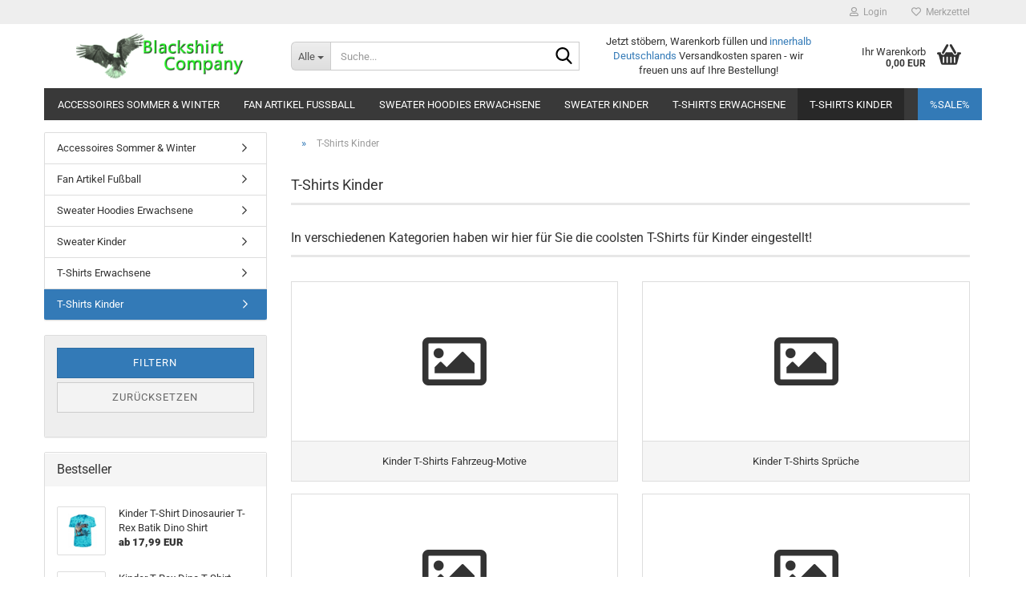

--- FILE ---
content_type: text/html; charset=utf-8
request_url: https://www.blackshirt-company.de/Kinder-T-Shirts-Kinder-Biker-Shirts-Kinder-Tiermotive-T-Shirt-Kinder-Sprueche-Fun-Shirts/
body_size: 11189
content:





	<!DOCTYPE html>
	<html xmlns="http://www.w3.org/1999/xhtml" dir="ltr" lang="de">
		
			<head>
				
					
					<!--

					=========================================================
					Shopsoftware by Gambio GmbH (c) 2005-2023 [www.gambio.de]
					=========================================================

					Gambio GmbH offers you highly scalable E-Commerce-Solutions and Services.
					The Shopsoftware is redistributable under the GNU General Public License (Version 2) [http://www.gnu.org/licenses/gpl-2.0.html].
					based on: E-Commerce Engine Copyright (c) 2006 xt:Commerce, created by Mario Zanier & Guido Winger and licensed under GNU/GPL.
					Information and contribution at http://www.xt-commerce.com

					=========================================================
					Please visit our website: www.gambio.de
					=========================================================

					-->
				

                
    

                    
                

				
					<meta name="viewport" content="width=device-width, initial-scale=1, minimum-scale=1.0" />
				

				
					<meta http-equiv="Content-Type" content="text/html; charset=utf-8" />
		<meta name="language" content="de" />
		<meta name='date' content='' />
		<meta name="keywords" content="Blackshirt Company, Biker Shirts, Tiermotiv T-shirt, Kinder T-Shirt,
Bedruckte T-Shirt, Leucht T-Shirt, Totenkopf T-Shirt, Sprüche T-Shirt,
Biker und Metal Bekleidung, T-Shirt mit Wölfen Katzen Hunden Adler u.v.m, Kinder T-Shirt mit Tieren, Hoodies, Sweat Jacke, Indianer Shirts, Pferde T-Shirt, Multifunktions Tücher,Fun helme, Parade Helme" />
		<meta name="description" content="Kinder Shirts/Accessoires " />
		<meta property="og:description" content="Kinder Shirts/Accessoires " />
		<meta property="og:image" content="https://www.blackshirt-company.de/images/categories/og/" />
		<meta property="og:title" content="T-Shirts Kinder" />
		<meta property="og:type" content="product.group" />
		<title>Blackshirt Company-Kinder Shirts/Accessoires </title>

				

								
									

				
					<base href="https://www.blackshirt-company.de/" />
				

				
									

				
									

				
											
							<link id="main-css" type="text/css" rel="stylesheet" href="public/theme/styles/system/main.min.css?bust=1768208980" />
						
									

				
					<meta name="robots" content="index,follow" />
		<link rel="canonical" href="https://www.blackshirt-company.de/Kinder-T-Shirts-Kinder-Biker-Shirts-Kinder-Tiermotive-T-Shirt-Kinder-Sprueche-Fun-Shirts/" />
		<meta property="og:url" content="https://www.blackshirt-company.de/Kinder-T-Shirts-Kinder-Biker-Shirts-Kinder-Tiermotive-T-Shirt-Kinder-Sprueche-Fun-Shirts/">
		<script src="https://cdn.gambiohub.com/sdk/1.2.0/dist/bundle.js"></script><script>var payPalText = {"ecsNote":"Bitte w\u00e4hlen Sie ihre gew\u00fcnschte PayPal-Zahlungsweise.","paypalUnavailable":"PayPal steht f\u00fcr diese Transaktion im Moment nicht zur Verf\u00fcgung.","errorContinue":"weiter","continueToPayPal":"Weiter mit","errorCheckData":"Es ist ein Fehler aufgetreten. Bitte \u00fcberpr\u00fcfen Sie Ihre Eingaben."};var payPalButtonSettings = {"env":"live","commit":false,"style":{"label":"checkout","shape":"rect","color":"gold","layout":"vertical","tagline":false},"locale":"","fundingCardAllowed":true,"fundingELVAllowed":true,"fundingCreditAllowed":false,"createPaymentUrl":"https:\/\/www.blackshirt-company.de\/shop.php?do=PayPalHub\/CreatePayment&initiator=ecs","authorizedPaymentUrl":"https:\/\/www.blackshirt-company.de\/shop.php?do=PayPalHub\/AuthorizedPayment&initiator=ecs","checkoutUrl":"https:\/\/www.blackshirt-company.de\/shop.php?do=PayPalHub\/RedirectGuest","useVault":false,"jssrc":"https:\/\/www.paypal.com\/sdk\/js?client-id=AVEjCpwSc-e9jOY8dHKoTUckaKtPo0shiwe_T2rKtxp30K4TYGRopYjsUS6Qmkj6bILd7Nt72pbMWCXe&commit=false&intent=capture&components=buttons%2Cmarks%2Cmessages%2Cfunding-eligibility%2Cgooglepay%2Capplepay%2Ccard-fields&integration-date=2021-11-25&merchant-id=M825SKNR2FSHE&currency=EUR","partnerAttributionId":"GambioGmbH_Cart_Hub_PPXO","createOrderUrl":"https:\/\/www.blackshirt-company.de\/shop.php?do=PayPalHub\/CreateOrder&initiator=ecs","getOrderUrl":"https:\/\/www.blackshirt-company.de\/shop.php?do=PayPalHub\/GetOrder","approvedOrderUrl":"https:\/\/www.blackshirt-company.de\/shop.php?do=PayPalHub\/ApprovedOrder&initiator=ecs","paymentApproved":false,"developmentMode":false,"cartAmount":0};var jsShoppingCart = {"languageCode":"de","verifySca":"https:\/\/www.blackshirt-company.de\/shop.php?do=PayPalHub\/VerifySca","totalAmount":"0.00","currency":"EUR","env":"live","commit":false,"style":{"label":"checkout","shape":"rect","color":"gold","layout":"vertical","tagline":false},"locale":"","fundingCardAllowed":true,"fundingELVAllowed":true,"fundingCreditAllowed":false,"createPaymentUrl":"https:\/\/www.blackshirt-company.de\/shop.php?do=PayPalHub\/CreatePayment&initiator=ecs","authorizedPaymentUrl":"https:\/\/www.blackshirt-company.de\/shop.php?do=PayPalHub\/AuthorizedPayment&initiator=ecs","checkoutUrl":"https:\/\/www.blackshirt-company.de\/shop.php?do=PayPalHub\/RedirectGuest","useVault":false,"jssrc":"https:\/\/www.paypal.com\/sdk\/js?client-id=AVEjCpwSc-e9jOY8dHKoTUckaKtPo0shiwe_T2rKtxp30K4TYGRopYjsUS6Qmkj6bILd7Nt72pbMWCXe&commit=false&intent=capture&components=buttons%2Cmarks%2Cmessages%2Cfunding-eligibility%2Cgooglepay%2Capplepay%2Ccard-fields&integration-date=2021-11-25&merchant-id=M825SKNR2FSHE&currency=EUR","partnerAttributionId":"GambioGmbH_Cart_Hub_PPXO","createOrderUrl":"https:\/\/www.blackshirt-company.de\/shop.php?do=PayPalHub\/CreateOrder&initiator=ecs","getOrderUrl":"https:\/\/www.blackshirt-company.de\/shop.php?do=PayPalHub\/GetOrder","approvedOrderUrl":"https:\/\/www.blackshirt-company.de\/shop.php?do=PayPalHub\/ApprovedOrder&initiator=ecs","paymentApproved":false,"developmentMode":false,"cartAmount":0};var payPalBannerSettings = {};</script><script id="paypalconsent" type="application/json">{"purpose_id":null}</script><script src="GXModules/Gambio/Hub/Shop/Javascript/PayPalLoader.js?v=1764777409" async></script><link rel="stylesheet" href="https://cdn.gambiohub.com/sdk/1.2.0/dist/css/gambio_hub.css">
				

				
									
			</head>
		
		
			<body class="page-index-type-c9 page-index-type-gm_boosted_category page-index-type-cat page-index-type-cPath"
				  data-gambio-namespace="https://www.blackshirt-company.de/public/theme/javascripts/system"
				  data-jse-namespace="https://www.blackshirt-company.de/JSEngine/build"
				  data-gambio-controller="initialize"
				  data-gambio-widget="input_number responsive_image_loader transitions header image_maps modal history dropdown core_workarounds anchor"
				  data-input_number-separator=","
					>

				
					
				

				
									

				
									
		




	



	
		<div id="outer-wrapper" >
			
				<header id="header" class="navbar">
					
	





	<div id="topbar-container">
						
		
					

		
			<div class="navbar-topbar">
				
					<nav data-gambio-widget="menu link_crypter" data-menu-switch-element-position="false" data-menu-events='{"desktop": ["click"], "mobile": ["click"]}' data-menu-ignore-class="dropdown-menu">
						<ul class="nav navbar-nav navbar-right" data-menu-replace="partial">

                            <li class="navbar-topbar-item">
                                <ul id="secondaryNavigation" class="nav navbar-nav ignore-menu">
                                                                    </ul>

                                <script id="secondaryNavigation-menu-template" type="text/mustache">
                                    
                                        <ul id="secondaryNavigation" class="nav navbar-nav">
                                            <li v-for="(item, index) in items" class="navbar-topbar-item hidden-xs content-manager-item">
                                                <a href="javascript:;" :title="item.title" @click="goTo(item.content)">
                                                    <span class="fa fa-arrow-circle-right visble-xs-block"></span>
                                                    {{item.title}}
                                                </a>
                                            </li>
                                        </ul>
                                    
                                </script>
                            </li>

							
															

							
															

							
															

							
															

							
															

							
							
																	
										<li class="dropdown navbar-topbar-item first">
											<a title="Anmeldung" href="/Kinder-T-Shirts-Kinder-Biker-Shirts-Kinder-Tiermotive-T-Shirt-Kinder-Sprueche-Fun-Shirts/#" class="dropdown-toggle" data-toggle-hover="dropdown" role="button" aria-label="Login">
												
																											
															<span class="fa fa-user-o"></span>
														
																									

												&nbsp;Login
											</a>
											




	<ul class="dropdown-menu dropdown-menu-login arrow-top">
		
			<li class="arrow"></li>
		
		
		
			<li class="dropdown-header hidden-xs">Login</li>
		
		
		
			<li>
				<form action="https://www.blackshirt-company.de/login.php?action=process" method="post" class="form-horizontal">
					<input type="hidden" name="return_url" value="https://www.blackshirt-company.de/Kinder-T-Shirts-Kinder-Biker-Shirts-Kinder-Tiermotive-T-Shirt-Kinder-Sprueche-Fun-Shirts/">
					<input type="hidden" name="return_url_hash" value="43a2592d7a6a2eafe3d6c07784fbf1a77812008f974c242d839a5b575f55502d">
					
						<div class="form-group">
                            <label for="box-login-dropdown-login-username" class="form-control sr-only">E-Mail</label>
							<input
                                autocomplete="username"
                                type="email"
                                id="box-login-dropdown-login-username"
                                class="form-control"
                                placeholder="E-Mail"
                                name="email_address"
                                oninput="this.setCustomValidity('')"
                                oninvalid="this.setCustomValidity('Bitte geben Sie eine korrekte Emailadresse ein')"
                            />
						</div>
					
					
                        <div class="form-group password-form-field" data-gambio-widget="show_password">
                            <label for="box-login-dropdown-login-password" class="form-control sr-only">Passwort</label>
                            <input autocomplete="current-password" type="password" id="box-login-dropdown-login-password" class="form-control" placeholder="Passwort" name="password" />
                            <button class="btn show-password hidden" type="button">
                                <i class="fa fa-eye" aria-hidden="true"></i>
                                <span class="sr-only">Toggle Password View</span>
                            </button>
                        </div>
					
					
						<div class="dropdown-footer row">
							
	
								
									<input type="submit" class="btn btn-primary btn-block" value="Anmelden" />
								
								<ul>
									
										<li>
											<a title="Konto erstellen" href="https://www.blackshirt-company.de/shop.php?do=CreateRegistree">
												Konto erstellen
											</a>
										</li>
									
									
										<li>
											<a title="Passwort vergessen?" href="https://www.blackshirt-company.de/password_double_opt.php">
												Passwort vergessen?
											</a>
										</li>
									
								</ul>
							
	

	
						</div>
					
				</form>
			</li>
		
	</ul>


										</li>
									
															

							
																	
										<li class="navbar-topbar-item">
											<a href="https://www.blackshirt-company.de/wish_list.php" title="Merkzettel anzeigen" aria-label="Merkzettel">
												
																											
															<span class="fa fa-heart-o"></span>
														
																									

												&nbsp;Merkzettel
											</a>
										</li>
									
															

							
						</ul>
					</nav>
				
			</div>
		
	</div>




	<div class="inside">

		<div class="row">

		
												
			<div class="navbar-header" data-gambio-widget="mobile_menu">
									
							
		<div id="navbar-brand" class="navbar-brand">
			<a href="https://www.blackshirt-company.de/" title="Blackshirt Company">
				<img id="main-header-logo" class="img-responsive" src="https://www.blackshirt-company.de/images/logos/logo_bc_logo.png" alt="Blackshirt Company-Logo">
			</a>
		</div>
	
					
								
					
	
	
			
	
		<button type="button" class="navbar-toggle" aria-label="navigationbar toggle button" data-mobile_menu-target="#categories .navbar-collapse"
		        data-mobile_menu-body-class="categories-open" data-mobile_menu-toggle-content-visibility>
			<img src="public/theme/images/svgs/bars.svg" class="gx-menu svg--inject" alt="menu bars icon">
		</button>
	
	
	
		<button type="button" class="navbar-toggle cart-icon" data-mobile_menu-location="shopping_cart.php">
			<img src="public/theme/images/svgs/basket.svg" class="gx-cart-basket svg--inject" alt="shopping cart icon">
			<span class="cart-products-count hidden">
				0
			</span>
		</button>
	
	
			
			<button type="button" class="navbar-toggle" aria-label="searchbar toggle button" data-mobile_menu-target=".navbar-search" data-mobile_menu-body-class="search-open"
					data-mobile_menu-toggle-content-visibility>
				<img src="public/theme/images/svgs/search.svg" class="gx-search svg--inject" alt="search icon">
			</button>
		
	
				
			</div>
		

		
							






	<div class="navbar-search collapse">

		
						<p class="navbar-search-header dropdown-header">Suche</p>
		

		
			<form role="search" action="advanced_search_result.php" method="get" data-gambio-widget="live_search">

				<div class="navbar-search-input-group input-group">
					<div class="navbar-search-input-group-btn input-group-btn custom-dropdown" data-dropdown-trigger-change="false" data-dropdown-trigger-no-change="false">

						
							<button aria-label="Suche..." type="button" class="btn btn-default dropdown-toggle" data-toggle="dropdown" aria-haspopup="true" aria-expanded="false">
								<span class="dropdown-name">Alle</span> <span class="caret"></span>
							</button>
						

						
															
									<ul class="dropdown-menu">
																				
												<li><a href="#" data-rel="0">Alle</a></li>
											
																							
													<li><a href="#" data-rel="9">T-Shirts Kinder</a></li>
												
																							
													<li><a href="#" data-rel="24">Accessoires Sommer & Winter</a></li>
												
																							
													<li><a href="#" data-rel="28">Sweater Hoodies Erwachsene</a></li>
												
																							
													<li><a href="#" data-rel="30">Fan Artikel Fußball</a></li>
												
																							
													<li><a href="#" data-rel="35">Sweater Kinder</a></li>
												
																							
													<li><a href="#" data-rel="46">T-Shirts Erwachsene</a></li>
												
																														</ul>
								
													

						
															
                                    <label for="top-search-button-categories-id" class="sr-only">Alle</label>
									<select id="top-search-button-categories-id" name="categories_id">
										<option value="0">Alle</option>
																																	
													<option value="9">T-Shirts Kinder</option>
												
																							
													<option value="24">Accessoires Sommer & Winter</option>
												
																							
													<option value="28">Sweater Hoodies Erwachsene</option>
												
																							
													<option value="30">Fan Artikel Fußball</option>
												
																							
													<option value="35">Sweater Kinder</option>
												
																							
													<option value="46">T-Shirts Erwachsene</option>
												
																														</select>
								
													

					</div>
					<input type="text" id="search-field-input" name="keywords" placeholder="Suche..." class="form-control search-input" autocomplete="off" />
					
					<button aria-label="Suche..." type="submit" class="form-control-feedback">
						<img src="public/theme/images/svgs/search.svg" class="gx-search-input svg--inject" alt="search icon">
					</button>
					

                    <label for="search-field-input" class="control-label sr-only">Suche...</label>
					

				</div>


									<input type="hidden" value="1" name="inc_subcat" />
				
				
					<div class="navbar-search-footer visible-xs-block">
						
							<button class="btn btn-primary btn-block" type="submit">
								Suche...
							</button>
						
						
							<a href="advanced_search.php" class="btn btn-default btn-block" title="Erweiterte Suche">
								Erweiterte Suche
							</a>
						
					</div>
				

				<div class="search-result-container"></div>

			</form>
		
	</div>


					

		
							
					
	<div class="custom-container">
		
			<div class="inside">
				
											
							<p>
	Jetzt st&ouml;bern, Warenkorb f&uuml;llen und <a href="https://www.blackshirt-company.de/info/Versand-und-Zahlungsbedingungen.html">innerhalb Deutschlands</a> Versandkosten sparen - wir freuen uns auf Ihre Bestellung!
</p>

						
									
			</div>
		
	</div>
				
					

		
    		<!-- layout_header honeygrid -->
							
					


	<nav id="cart-container" class="navbar-cart" data-gambio-widget="menu cart_dropdown" data-menu-switch-element-position="false">
		
			<ul class="cart-container-inner">
				
					<li>
						<a href="https://www.blackshirt-company.de/shopping_cart.php" class="dropdown-toggle">
							
								<img src="public/theme/images/svgs/basket.svg" alt="shopping cart icon" class="gx-cart-basket svg--inject">
								<span class="cart">
									Ihr Warenkorb<br />
									<span class="products">
										0,00 EUR
									</span>
								</span>
							
							
																	<span class="cart-products-count hidden">
										
									</span>
															
						</a>

						
							



	<ul class="dropdown-menu arrow-top cart-dropdown cart-empty">
		
			<li class="arrow"></li>
		
	
		
					
	
		
            <script>
            function ga4ViewCart() {
                console.log('GA4 is disabled');
            }
        </script>
    
			<li class="cart-dropdown-inside">
		
				
									
				
									
						<div class="cart-empty">
							Sie haben noch keine Artikel in Ihrem Warenkorb.
						</div>
					
								
			</li>
		
	</ul>
						
					</li>
				
			</ul>
		
	</nav>

				
					

		</div>

	</div>









	<noscript>
		<div class="alert alert-danger noscript-notice" role="alert">
			JavaScript ist in Ihrem Browser deaktiviert. Aktivieren Sie JavaScript, um alle Funktionen des Shops nutzen und alle Inhalte sehen zu können.
		</div>
	</noscript>



			
						


	<div id="categories">
		<div class="navbar-collapse collapse">
			
				<nav class="navbar-default navbar-categories" data-gambio-widget="menu">
					
						<ul class="level-1 nav navbar-nav">
                             
															
									<li class="dropdown level-1-child" data-id="24">
										
											<a class="dropdown-toggle" href="https://www.blackshirt-company.de/Loops-Schal-Schlauchschal-Muetzen--Handschuhe-Accessoires/" title="Accessoires Sommer &amp; Winter">
												
													Accessoires Sommer &amp; Winter
												
																							</a>
										
										
										
																							
													<ul data-level="2" class="level-2 dropdown-menu dropdown-menu-child">
														
															<li class="enter-category hidden-sm hidden-md hidden-lg show-more">
																
																	<a class="dropdown-toggle" href="https://www.blackshirt-company.de/Loops-Schal-Schlauchschal-Muetzen--Handschuhe-Accessoires/" title="Accessoires Sommer &amp; Winter">
																		
																			Accessoires Sommer & Winter anzeigen
																		
																	</a>
																
															</li>
														
														
																																																																																																																																																																																																																																																																																																																																							
																													
																															
																	<li class="level-2-child">
																		<a href="https://www.blackshirt-company.de/Loops-Schal-Schlauchschal-Muetzen--Handschuhe-Accessoires/Handschuhe-Fleecehandschuhe--Strickhandschuhe-Figerhandschuhe-Faeustrlinge--Handschuhe-mit-Klappe-Fingerlose-Handschuhe-Leder-Handschuhe-Damen-Handschuhe-Herren-Handschuhe/" title="Handschuhe">
																			Handschuhe
																		</a>
																																			</li>
																
																															
																	<li class="level-2-child">
																		<a href="https://www.blackshirt-company.de/Loops-Schal-Schlauchschal-Muetzen--Handschuhe-Accessoires/Multifunktionstuecher-29/" title="Multifunktionstücher">
																			Multifunktionstücher
																		</a>
																																			</li>
																
																															
																	<li class="level-2-child">
																		<a href="https://www.blackshirt-company.de/Loops-Schal-Schlauchschal-Muetzen--Handschuhe-Accessoires/Muetzen-Bommel-Muetzen-Flieger-Muetzen-Marken-Muetzen-Strickmuetzen/" title="Mützen Hüte Caps">
																			Mützen Hüte Caps
																		</a>
																																			</li>
																
																															
																	<li class="level-2-child">
																		<a href="https://www.blackshirt-company.de/Loops-Schal-Schlauchschal-Muetzen--Handschuhe-Accessoires/Loopschal-Schlauchschal-Strick-Rundschal-XXL-Schal/" title="Schals">
																			Schals
																		</a>
																																			</li>
																
																															
																	<li class="level-2-child">
																		<a href="https://www.blackshirt-company.de/Loops-Schal-Schlauchschal-Muetzen--Handschuhe-Accessoires/turnbeutel-rucksack-taschen/" title="Turnbeutel Rucksäcke Taschen">
																			Turnbeutel Rucksäcke Taschen
																		</a>
																																			</li>
																
																													
																												
														
															<li class="enter-category hidden-more hidden-xs">
																<a class="dropdown-toggle col-xs-6"
																   href="https://www.blackshirt-company.de/Loops-Schal-Schlauchschal-Muetzen--Handschuhe-Accessoires/"
																   title="Accessoires Sommer &amp; Winter">Accessoires Sommer & Winter anzeigen</a>
							
																<span class="close-menu-container col-xs-6">
																	<span class="close-flyout">
																		<i class="fa fa-close"></i>
																	</span>
																</span>
															</li>
														
													
													</ul>
												
																					
										
									</li>
								
															
									<li class="dropdown level-1-child" data-id="30">
										
											<a class="dropdown-toggle" href="https://www.blackshirt-company.de/WM-Fussball-Deutschland-T-Shirt--Fan-Artikel-Fahnen-Caps--Huete-Boas/" title="Fan Artikel Fußball">
												
													Fan Artikel Fußball
												
																							</a>
										
										
										
																							
													<ul data-level="2" class="level-2 dropdown-menu dropdown-menu-child">
														
															<li class="enter-category hidden-sm hidden-md hidden-lg show-more">
																
																	<a class="dropdown-toggle" href="https://www.blackshirt-company.de/WM-Fussball-Deutschland-T-Shirt--Fan-Artikel-Fahnen-Caps--Huete-Boas/" title="Fan Artikel Fußball">
																		
																			Fan Artikel Fußball anzeigen
																		
																	</a>
																
															</li>
														
														
																																																																																																																																																																																																																																																																																																																																							
																													
																															
																	<li class="level-2-child">
																		<a href="https://www.blackshirt-company.de/wm-fussball-deutschland-t-shirt-fan-artikel-fahnen-caps-huete-boas/" title="Fahnen, Flaggen">
																			Fahnen, Flaggen
																		</a>
																																			</li>
																
																															
																	<li class="level-2-child">
																		<a href="https://www.blackshirt-company.de/fan-accessoires/" title="Fan-Accessoires">
																			Fan-Accessoires
																		</a>
																																			</li>
																
																															
																	<li class="level-2-child">
																		<a href="https://www.blackshirt-company.de/fan-bekleidung/" title="Fan-Bekleidung">
																			Fan-Bekleidung
																		</a>
																																			</li>
																
																															
																	<li class="level-2-child">
																		<a href="https://www.blackshirt-company.de/WM-Fussball-Deutschland-T-Shirt--Fan-Artikel-Fahnen-Caps--Huete-Boas/Kinder-T-Shirts-mit-Fussball-Motiv/" title="Kinder T-Shirts mit Fußball-Motiv">
																			Kinder T-Shirts mit Fußball-Motiv
																		</a>
																																			</li>
																
																															
																	<li class="level-2-child">
																		<a href="https://www.blackshirt-company.de/muetzen-huete-kappen/" title="Mützen, Hüte, Caps">
																			Mützen, Hüte, Caps
																		</a>
																																			</li>
																
																													
																												
														
															<li class="enter-category hidden-more hidden-xs">
																<a class="dropdown-toggle col-xs-6"
																   href="https://www.blackshirt-company.de/WM-Fussball-Deutschland-T-Shirt--Fan-Artikel-Fahnen-Caps--Huete-Boas/"
																   title="Fan Artikel Fußball">Fan Artikel Fußball anzeigen</a>
							
																<span class="close-menu-container col-xs-6">
																	<span class="close-flyout">
																		<i class="fa fa-close"></i>
																	</span>
																</span>
															</li>
														
													
													</ul>
												
																					
										
									</li>
								
															
									<li class="level-1-child" data-id="28">
										
											<a class="dropdown-toggle" href="https://www.blackshirt-company.de/Sweatshirts-Hoodies-Erwachsene-28/" title="Sweater Hoodies Erwachsene">
												
													Sweater Hoodies Erwachsene
												
																							</a>
										
										
										
																					
										
									</li>
								
															
									<li class="level-1-child" data-id="35">
										
											<a class="dropdown-toggle" href="https://www.blackshirt-company.de/Sweatshirts-Kinder/" title="Sweater Kinder">
												
													Sweater Kinder
												
																							</a>
										
										
										
																					
										
									</li>
								
															
									<li class="dropdown level-1-child" data-id="46">
										
											<a class="dropdown-toggle" href="https://www.blackshirt-company.de/T-Shirts-Erwachsene/" title="T-Shirts Erwachsene">
												
													T-Shirts Erwachsene
												
																							</a>
										
										
										
																							
													<ul data-level="2" class="level-2 dropdown-menu dropdown-menu-child">
														
															<li class="enter-category hidden-sm hidden-md hidden-lg show-more">
																
																	<a class="dropdown-toggle" href="https://www.blackshirt-company.de/T-Shirts-Erwachsene/" title="T-Shirts Erwachsene">
																		
																			T-Shirts Erwachsene anzeigen
																		
																	</a>
																
															</li>
														
														
																																																																																																																																																																																																																																																																																																																																																																																																			
																													
																															
																	<li class="level-2-child">
																		<a href="https://www.blackshirt-company.de/T-Shirts-Erwachsene/Spiral-T-Shirt-Tiermotive-von-Spiral-Totenkopf-T-Shirt-von-Spira-20/" title="T-Shirts SPIRAL-Kollektion">
																			T-Shirts "SPIRAL"-Kollektion
																		</a>
																																			</li>
																
																															
																	<li class="level-2-child">
																		<a href="https://www.blackshirt-company.de/T-Shirts-Erwachsene/The-Mountain-T-Shirt-Tiermotive--Tiergesichter-von-the-Mountain/" title="T-Shirts The Mountain-Kollektion">
																			T-Shirts "The Mountain"-Kollektion
																		</a>
																																			</li>
																
																															
																	<li class="level-2-child">
																		<a href="https://www.blackshirt-company.de/T-Shirts-Erwachsene/T-Shirts-Biker-Motive/" title="T-Shirts Biker-Motive">
																			T-Shirts Biker-Motive
																		</a>
																																			</li>
																
																															
																	<li class="level-2-child">
																		<a href="https://www.blackshirt-company.de/T-Shirts-Erwachsene/T-Shirts-Sprueche/" title="T-Shirts Sprüche">
																			T-Shirts Sprüche
																		</a>
																																			</li>
																
																															
																	<li class="level-2-child">
																		<a href="https://www.blackshirt-company.de/T-Shirts-Erwachsene/T-Shirts-Tier-Motive/" title="T-Shirts Tier-Motive">
																			T-Shirts Tier-Motive
																		</a>
																																			</li>
																
																															
																	<li class="level-2-child">
																		<a href="https://www.blackshirt-company.de/T-Shirts-Erwachsene/T-Shirts-Totenkoepfe-Piercing-3D/" title="T-Shirts Totenköpfe/Piercing/3D">
																			T-Shirts Totenköpfe/Piercing/3D
																		</a>
																																			</li>
																
																													
																												
														
															<li class="enter-category hidden-more hidden-xs">
																<a class="dropdown-toggle col-xs-6"
																   href="https://www.blackshirt-company.de/T-Shirts-Erwachsene/"
																   title="T-Shirts Erwachsene">T-Shirts Erwachsene anzeigen</a>
							
																<span class="close-menu-container col-xs-6">
																	<span class="close-flyout">
																		<i class="fa fa-close"></i>
																	</span>
																</span>
															</li>
														
													
													</ul>
												
																					
										
									</li>
								
															
									<li class="dropdown level-1-child active" data-id="9">
										
											<a class="dropdown-toggle" href="https://www.blackshirt-company.de/Kinder-T-Shirts-Kinder-Biker-Shirts-Kinder-Tiermotive-T-Shirt-Kinder-Sprueche-Fun-Shirts/" title="T-Shirts Kinder">
												
													T-Shirts Kinder
												
																							</a>
										
										
										
																							
													<ul data-level="2" class="level-2 dropdown-menu dropdown-menu-child">
														
															<li class="enter-category hidden-sm hidden-md hidden-lg show-more">
																
																	<a class="dropdown-toggle" href="https://www.blackshirt-company.de/Kinder-T-Shirts-Kinder-Biker-Shirts-Kinder-Tiermotive-T-Shirt-Kinder-Sprueche-Fun-Shirts/" title="T-Shirts Kinder">
																		
																			T-Shirts Kinder anzeigen
																		
																	</a>
																
															</li>
														
														
																																																																																																																																																																																																																																																																											
																													
																															
																	<li class="level-2-child">
																		<a href="https://www.blackshirt-company.de/Kinder-T-Shirts-Kinder-Biker-Shirts-Kinder-Tiermotive-T-Shirt-Kinder-Sprueche-Fun-Shirts/Kinder-T-Shirts-Fahrzeug-Motive/" title="Kinder T-Shirts Fahrzeug-Motive">
																			Kinder T-Shirts Fahrzeug-Motive
																		</a>
																																			</li>
																
																															
																	<li class="level-2-child">
																		<a href="https://www.blackshirt-company.de/Kinder-T-Shirts-Kinder-Biker-Shirts-Kinder-Tiermotive-T-Shirt-Kinder-Sprueche-Fun-Shirts/Kinder-T-Shirts-Sprueche/" title="Kinder T-Shirts Sprüche">
																			Kinder T-Shirts Sprüche
																		</a>
																																			</li>
																
																															
																	<li class="level-2-child">
																		<a href="https://www.blackshirt-company.de/Kinder-T-Shirts-Kinder-Biker-Shirts-Kinder-Tiermotive-T-Shirt-Kinder-Sprueche-Fun-Shirts/Kinder-T-Shirts-Tier-Motive/" title="Kinder T-Shirts Tier-Motive">
																			Kinder T-Shirts Tier-Motive
																		</a>
																																			</li>
																
																															
																	<li class="level-2-child">
																		<a href="https://www.blackshirt-company.de/Kinder-T-Shirts-Kinder-Biker-Shirts-Kinder-Tiermotive-T-Shirt-Kinder-Sprueche-Fun-Shirts/Kinder-T-Shirts-weitere-Motive/" title="Kinder T-Shirts weitere Motive">
																			Kinder T-Shirts weitere Motive
																		</a>
																																			</li>
																
																													
																												
														
															<li class="enter-category hidden-more hidden-xs">
																<a class="dropdown-toggle col-xs-6"
																   href="https://www.blackshirt-company.de/Kinder-T-Shirts-Kinder-Biker-Shirts-Kinder-Tiermotive-T-Shirt-Kinder-Sprueche-Fun-Shirts/"
																   title="T-Shirts Kinder">T-Shirts Kinder anzeigen</a>
							
																<span class="close-menu-container col-xs-6">
																	<span class="close-flyout">
																		<i class="fa fa-close"></i>
																	</span>
																</span>
															</li>
														
													
													</ul>
												
																					
										
									</li>
								
														
							



	
					
				<li id="mainNavigation" class="custom custom-entries hidden-xs">
											
							<a  data-id="top_custom-0"
							   href="specials.php"
							   							   title="%SALE%">
									%SALE%
							</a>
						
									</li>
			

            <script id="mainNavigation-menu-template" type="text/mustache">
                
				    <li id="mainNavigation" class="custom custom-entries hidden-xs">
                        <a v-for="(item, index) in items" href="javascript:;" @click="goTo(item.content)">
                            {{item.title}}
                        </a>
                    </li>
                
            </script>

							
					<li class="dropdown custom topmenu-content visible-xs" data-id="top_custom-0">
						
							<a class="dropdown-toggle"
								   href="specials.php"
								   target="_top"								   title="%SALE%">
								%SALE%
							</a>
						
					</li>
				
						


							
							
								<li class="dropdown dropdown-more" style="display: none">
									<a class="dropdown-toggle" href="#" title="">
										Weitere
									</a>
									<ul class="level-2 dropdown-menu ignore-menu"></ul>
								</li>
							
			
						</ul>
					
				</nav>
			
		</div>
	</div>

		
					</header>
			

			
				
				

			
				<div id="wrapper">
					<div class="row">

						
							<div id="main">
								<div class="main-inside">
									
										
	
			<script type="application/ld+json">{"@context":"https:\/\/schema.org","@type":"BreadcrumbList","itemListElement":[{"@type":"ListItem","position":1,"name":"","item":"https:\/\/www.blackshirt-company.de\/"},{"@type":"ListItem","position":2,"name":"T-Shirts Kinder","item":"https:\/\/www.blackshirt-company.de\/Kinder-T-Shirts-Kinder-Biker-Shirts-Kinder-Tiermotive-T-Shirt-Kinder-Sprueche-Fun-Shirts\/"}]}</script>
	    
		<div id="breadcrumb_navi">
            				<span class="breadcrumbEntry">
													<a href="https://www.blackshirt-company.de/" class="headerNavigation" >
								<span aria-label=""></span>
							</a>
											</span>
                <span class="breadcrumbSeparator"> &raquo; </span>            				<span class="breadcrumbEntry">
													<span aria-label="T-Shirts Kinder">T-Shirts Kinder</span>
                        					</span>
                            		</div>
    


									

									
										<div id="shop-top-banner">
																					</div>
									

									


	
		<div id="categories-below-breadcrumb_9" data-gx-content-zone="categories-below-breadcrumb_9" class="gx-content-zone">

</div>
	

	
		


	<div class="filter-selection-container hidden">
				
		
		<p><strong>Aktueller Filter</strong></p>
		
		
			</div>
	
	
	
	
		
	
					
									
						<h1>T-Shirts Kinder</h1>
					
							
			


	
					
				<div class="categories-description-container">

					
						
															
                                    								
													
													
								<p class="text-center"><h3><span style="color: rgb(51, 51, 51);"><span style="font-size: medium;">In verschiedenen Kategorien haben wir hier f&uuml;r Sie die coolsten T-Shirts f&uuml;r Kinder eingestellt!</span></span></h3></p>
							
												
													
					

				</div>
			
			

	
	
			
			<div class="subcategories-listing-container">
				<ul class="subcategories-listing">
											
							<li class="subcategory-item">
																	<a href="Kinder-T-Shirts-Kinder-Biker-Shirts-Kinder-Tiermotive-T-Shirt-Kinder-Sprueche-Fun-Shirts/Kinder-T-Shirts-Fahrzeug-Motive/"
									   title="Kinder T-Shirts Fahrzeug-Motive">
																					
												<span class="cat-image-container">
																											<div class="fa fa-picture-o"></div>
																									</span>
											
																															
												<span class="cat-name">
													Kinder T-Shirts Fahrzeug-Motive
												</span>
											
																			</a>
															</li>
						
											
							<li class="subcategory-item">
																	<a href="Kinder-T-Shirts-Kinder-Biker-Shirts-Kinder-Tiermotive-T-Shirt-Kinder-Sprueche-Fun-Shirts/Kinder-T-Shirts-Sprueche/"
									   title="Kinder T-Shirts Sprüche">
																					
												<span class="cat-image-container">
																											<div class="fa fa-picture-o"></div>
																									</span>
											
																															
												<span class="cat-name">
													Kinder T-Shirts Sprüche
												</span>
											
																			</a>
															</li>
						
											
							<li class="subcategory-item">
																	<a href="Kinder-T-Shirts-Kinder-Biker-Shirts-Kinder-Tiermotive-T-Shirt-Kinder-Sprueche-Fun-Shirts/Kinder-T-Shirts-Tier-Motive/"
									   title="Kinder T-Shirts Tier-Motive">
																					
												<span class="cat-image-container">
																											<div class="fa fa-picture-o"></div>
																									</span>
											
																															
												<span class="cat-name">
													Kinder T-Shirts Tier-Motive
												</span>
											
																			</a>
															</li>
						
											
							<li class="subcategory-item">
																	<a href="Kinder-T-Shirts-Kinder-Biker-Shirts-Kinder-Tiermotive-T-Shirt-Kinder-Sprueche-Fun-Shirts/Kinder-T-Shirts-weitere-Motive/"
									   title="Kinder T-Shirts weitere Motive">
																					
												<span class="cat-image-container">
																											<div class="fa fa-picture-o"></div>
																									</span>
											
																															
												<span class="cat-name">
													Kinder T-Shirts weitere Motive
												</span>
											
																			</a>
															</li>
						
									</ul>
			</div>
		
	
	
		
	


	
			



	<div id="categories-description-bottom_e6ba01714d62246a617b625454073c3e92da408a" data-gx-content-zone="categories-description-bottom_e6ba01714d62246a617b625454073c3e92da408a" class="gx-content-zone">

</div>


								</div>
							</div>
						

						
							
    <aside id="left">
        
                            <div id="gm_box_pos_2" class="gm_box_container">

			
			<div class="box box-categories panel panel-default">
				
					<nav class="navbar-categories-left">
						
							<ul class="nav">
																	
										<li id="menu_cat_id_24" class="category-first " >
											
												<a href="https://www.blackshirt-company.de/Loops-Schal-Schlauchschal-Muetzen--Handschuhe-Accessoires/" class=""  title="Loops,Schal,Schlauchschal,Mützen, Handschuhe,Accessoires">
													
																											
													
													
														Accessoires Sommer &amp; Winter
													
											
													
																											
												</a>
											
										</li>
									
																	
										<li id="menu_cat_id_30" class=" " >
											
												<a href="https://www.blackshirt-company.de/WM-Fussball-Deutschland-T-Shirt--Fan-Artikel-Fahnen-Caps--Huete-Boas/" class=""  title="WM Fußball DeutschlandT-Shirt, Fan Artikel,Fahnen,Caps, Hüte,Boas">
													
																											
													
													
														Fan Artikel Fußball
													
											
													
																											
												</a>
											
										</li>
									
																	
										<li id="menu_cat_id_28" class=" " >
											
												<a href="https://www.blackshirt-company.de/Sweatshirts-Hoodies-Erwachsene-28/" class=""  title="Sweatshirts Hoodies Erwachsene">
													
																											
													
													
														Sweater Hoodies Erwachsene
													
											
													
																											
												</a>
											
										</li>
									
																	
										<li id="menu_cat_id_35" class=" " >
											
												<a href="https://www.blackshirt-company.de/Sweatshirts-Kinder/" class=""  title="Sweatshirts Kinder">
													
																											
													
													
														Sweater Kinder
													
											
													
																											
												</a>
											
										</li>
									
																	
										<li id="menu_cat_id_46" class=" " >
											
												<a href="https://www.blackshirt-company.de/T-Shirts-Erwachsene/" class=""  title="T-Shirts Erwachsene">
													
																											
													
													
														T-Shirts Erwachsene
													
											
													
																											
												</a>
											
										</li>
									
																	
										<li id="menu_cat_id_9" class="category-last active" >
											
												<a href="https://www.blackshirt-company.de/Kinder-T-Shirts-Kinder-Biker-Shirts-Kinder-Tiermotive-T-Shirt-Kinder-Sprueche-Fun-Shirts/" class=""  title="Kinder Shirts/Accessoires ">
													
																											
													
													
														T-Shirts Kinder
													
											
													
																											
												</a>
											
										</li>
									
															</ul>
						
					</nav>
				
			</div>
		
	</div>
<div id="gm_box_pos_3" class="gm_box_container">



	
		
	<div class="box box-filter panel panel-default">
		
			<div class="panel-heading">
									Filter
							</div>
		
		<div class="panel-body">
	

	
		<div id="filterbox-container">
			
				<form name="search_filter" method="get" action="Kinder-T-Shirts-Kinder-Biker-Shirts-Kinder-Tiermotive-T-Shirt-Kinder-Sprueche-Fun-Shirts/" data-gambio-widget="filter"
					  data-gambio-_widget="filter"
					  >
					
						


	<div class="filter-box-form-wrapper">
		<input type="hidden" name="feature_categories_id" value="9" />
		<input type="hidden" name="filter_categories_id" value="9" />
	
					
				<div class=" hidden">
					


<fieldset>
    <legend class="sr-only" aria-label="Farbe">Farbe</legend>
	<div class="form-group">
		
		<label class="control-label option-heading" for="filter_fv_id[1][]">
			Farbe
		</label>
		
		
		
		<select class="form-control" id="filter_fv_id[1][]" name="filter_fv_id[1][]">
		<option value="">-</option>
				</select>
		
	</div>
</fieldset>
<input type="hidden" name="value_conjunction[1]" value="1" />

					
					
											
				</div>
			
					
				<div class=" hidden">
					


<fieldset data-gambio-widget="checkbox">
    <legend class="sr-only" aria-label="Größe">Größe</legend>
	
	<label class="control-label option-heading">
		Größe
	</label>
	
	
		
	<input type="hidden"
	       name="value_conjunction[2]"
	       value="1" />
</fieldset>

					
					
											
				</div>
			
		
		
					

		
			<div class="form-group">
				
					<button class="btn btn-primary btn-block" type="submit" title="Filtern">
						Filtern
					</button>
				
				
				
					<button class="btn btn-default btn-block" type="reset" title="Zurücksetzen">
						Zurücksetzen
					</button>
				
			</div>
		
	
		<input type="hidden" name="filter_url" value="Kinder-T-Shirts-Kinder-Biker-Shirts-Kinder-Tiermotive-T-Shirt-Kinder-Sprueche-Fun-Shirts/" />
		
									<input type="hidden" name="cPath" value="9" />
						
		
			
	</div>
					
			
					
						<div class="preloader"></div>
					
			
					
						<div class="preloader-message">
							
								<span>Fehler beim Abrufen der verfügbaren Filterwerte!</span>
							
						</div>
					
				</form>
			
		</div>
	

	
		
		</div>
	</div>
	

</div>
<div id="gm_box_pos_5" class="gm_box_container">

    
			
			
	<div class="box box-bestsellers panel panel-default">
		
			<div class="panel-heading">
									Bestseller
							</div>
		
		<div class="panel-body">
		

		
							
					<ol>
													<li class="row">
								
									<a href="https://www.blackshirt-company.de/Kinder-T-Shirts-Kinder-Biker-Shirts-Kinder-Tiermotive-T-Shirt-Kinder-Sprueche-Fun-Shirts/Kinder-T-Shirts-Tier-Motive/Kinder-T-Shirt-Dinosaurier-T-Rex-Batik-Dino-Rock-Eagle-Shirt.html" title="Kinder T-Shirt Dinosaurier T-Rex Batik Dino Rock Eagle Shirt">
										
											<span class="col-xs-4">
												
																											
															<span class="img-thumbnail">
																<span class="align-helper"></span>
																<img src="images/product_images/thumbnail_images/700.20a_kinder_tiermotiv_t-shirt_dinosaurier_t-rex_vorne.jpg" class="img-responsive" alt="Kinder T-Shirt Dinosaurier T-Rex Batik Dino Shirt" loading="lazy" />
															</span>
														
																									
											</span>
										
										
											<span class="col-xs-8">
												
													<span class="">Kinder T-Shirt Dinosaurier T-Rex Batik Dino Shirt</span>
												
												<br />
												<span class="price">
													
														ab 17,99 EUR
														
																													
													
												</span>
											</span>
										
									</a>
								
							</li>
													<li class="row">
								
									<a href="https://www.blackshirt-company.de/Kinder-T-Shirts-Kinder-Biker-Shirts-Kinder-Tiermotive-T-Shirt-Kinder-Sprueche-Fun-Shirts/Kinder-T-Shirts-Tier-Motive/Kinder-T-Rex-Dino-T-Shirt---Dinosaurier-Tyrannosaurus-Rex-Shirt-Batik.html" title="Kinder T-Rex Dino T-Shirt - Dinosaurier Tyrannosaurus Rex Shirt Batik">
										
											<span class="col-xs-4">
												
																											
															<span class="img-thumbnail">
																<span class="align-helper"></span>
																<img src="images/product_images/thumbnail_images/700.30-neu-gruen-Kinder-T-Shirt-Dinosaurier-T-Rex-Dino-Batik-Shirt-vorne.jpg" class="img-responsive" alt="Kinder T-Rex Dino T-Shirt - Dinosaurier Tyrannosaurus Rex Shirt Batik" loading="lazy" />
															</span>
														
																									
											</span>
										
										
											<span class="col-xs-8">
												
													<span class="">Kinder T-Rex Dino T-Shirt - Dinosaurier Tyrannosaurus Rex Shirt Batik</span>
												
												<br />
												<span class="price">
													
														ab 14,99 EUR
														
																													
													
												</span>
											</span>
										
									</a>
								
							</li>
													<li class="row">
								
									<a href="https://www.blackshirt-company.de/Kinder-T-Shirts-Kinder-Biker-Shirts-Kinder-Tiermotive-T-Shirt-Kinder-Sprueche-Fun-Shirts/Kinder-T-Shirts-Tier-Motive/Kinder-Wende-Pailletten-T-shirt--Tiger-Streichel-T-shirt-Blau.html" title="Kinder T-shirt Pailletten, Pailletten Motiv, Wende Pailletten, Streichel...">
										
											<span class="col-xs-4">
												
																											
															<span class="img-thumbnail">
																<span class="align-helper"></span>
																<img src="images/product_images/thumbnail_images/7051.1-Kinder-T-Shirt-Blau-Wendepailletten-Tiger-Gold.jpg" class="img-responsive" alt="Kinder Wendepailletten T-Shirt Tiger Streichel Shirt Blau" loading="lazy" />
															</span>
														
																									
											</span>
										
										
											<span class="col-xs-8">
												
													<span class="">Kinder Wendepailletten T-Shirt Tiger Streichel Shirt Blau</span>
												
												<br />
												<span class="price">
													
														ab 15,99 EUR
														
																													
													
												</span>
											</span>
										
									</a>
								
							</li>
													<li class="row">
								
									<a href="https://www.blackshirt-company.de/Kinder-T-Shirts-Kinder-Biker-Shirts-Kinder-Tiermotive-T-Shirt-Kinder-Sprueche-Fun-Shirts/Kinder-T-Shirts-Tier-Motive/Kinder-T-Shirt-Delfin-Batik-Delfine-Rock-Eagle-Shirt.html" title="Kinder T-Shirt Delfin Batik Delfine Rock Eagle Shirt">
										
											<span class="col-xs-4">
												
																											
															<span class="img-thumbnail">
																<span class="align-helper"></span>
																<img src="images/product_images/thumbnail_images/700.12a_kinder_tiermotiv_t-shirt_delfine_vorne.jpg" class="img-responsive" alt="Kinder T-Shirt Delfin Batik Delfine Shirt" loading="lazy" />
															</span>
														
																									
											</span>
										
										
											<span class="col-xs-8">
												
													<span class="">Kinder T-Shirt Delfin Batik Delfine Shirt</span>
												
												<br />
												<span class="price">
													
														ab 17,99 EUR
														
																													
													
												</span>
											</span>
										
									</a>
								
							</li>
													<li class="row">
								
									<a href="https://www.blackshirt-company.de/Kinder-T-Shirts-Kinder-Biker-Shirts-Kinder-Tiermotive-T-Shirt-Kinder-Sprueche-Fun-Shirts/Kinder-T-Shirts-Tier-Motive/Maedchen-T-Shirt-Wende-Pailletten-Katzen-Streichel-Shirt-Pink.html" title="Mädchen T-Shirt Wende Pailletten Katzen Streichel Shirt Pink">
										
											<span class="col-xs-4">
												
																											
															<span class="img-thumbnail">
																<span class="align-helper"></span>
																<img src="images/product_images/thumbnail_images/705.13-Kinder-T-Shirt-Wendepailletten-Katzen-Pink.jpg" class="img-responsive" alt="Mädchen T-Shirt Wende Pailletten Katzen Streichel Shirt Pink" loading="lazy" />
															</span>
														
																									
											</span>
										
										
											<span class="col-xs-8">
												
													<span class="">Mädchen T-Shirt Wende Pailletten Katzen Streichel Shirt Pink</span>
												
												<br />
												<span class="price">
													
														ab 15,99 EUR
														
																													
													
												</span>
											</span>
										
									</a>
								
							</li>
											</ol>
				
					
		
		
			
		</div>
	</div>
		
	
</div>
<div id="gm_box_pos_9" class="gm_box_container">



	
		
	<div class="box box-newsletter panel panel-default">
		
			<div class="panel-heading">
									Newsletter-Anmeldung
							</div>
		
		<div class="panel-body">
	
	
	
		<form id="sign_in" action="newsletter.php" method="post" data-jse-extensions="validator">
			
			
				<fieldset>
                    <legend class="sr-only" aria-label="Weiter zur Newsletter-Anmeldung">Weiter zur Newsletter-Anmeldung</legend>
					
					
						<div class="form-group input-container">
							<span class="input-container">
								
                                    <label for="newsletter-email" class="form-control sr-only">E-Mail</label>
									<input type="email" placeholder="E-Mail" class="form-control validate" id="newsletter-email" name="email" value="" data-validator-validate="required email" />
									<i class="fa fa-envelope"></i>
								
							</span>
						</div>
					
					
					
						<div class="form-group">
							
								<button type="submit" class="btn btn-block btn-primary btn-sm" title="Weiter zur Newsletter-Anmeldung">
									Anmelden
								</button>
							
						</div>
					
			
				</fieldset>
			
		
		</form>
	
	
	
		
		</div>
	</div>
	

</div>
<div id="gm_box_pos_11" class="gm_box_container">


			
			
				
	<div class="box box-manufacturers panel panel-default">
		
			<div class="panel-heading">
									Hersteller
							</div>
		
		<div class="panel-body">
			

			
															<a href="https://www.blackshirt-company.de/?manufacturers_id=1">Blackshirt Comp...</a><br />
												

			
				
		</div>
	</div>
			
		
	
</div>

                    
        
                    
    </aside>
						

						
							<aside id="right">
								
									
								
							</aside>
						

					</div>
				</div>
			

			
				
	<footer id="footer">
					
				<div class="footer-header">
					<div style="text-align: center;">
	<a href="http://www.blackshirt-company.de">www.blackshirt-company.de</a>
</div>

<p style="margin-left: 40px; text-align: left; ">
	&nbsp;
</p>
<!-- End Piwik Tracking Code -->
				</div>
			
				
		
			<div class="inside">
				<div class="row">
					
						<div class="footer-col-1">


	<div class="box box-content panel panel-default">
		
			<div class="panel-heading">
				
					<span class="panel-title footer-column-title">Mehr über...</span>
				
			</div>
		
		
			<div class="panel-body">
				
					<nav>
						
							<ul id="info" class="nav">
																	
										<li>
											
												<a href="https://www.blackshirt-company.de/info/impressum.html" title="Impressum">
													Impressum
												</a>
											
										</li>
									
																	
										<li>
											
												<a href="https://www.blackshirt-company.de/info/mein-kontakt.html" title="Kontakt">
													Kontakt
												</a>
											
										</li>
									
																	
										<li>
											
												<a href="https://www.blackshirt-company.de/info/Versand-und-Zahlungsbedingungen.html" title="Versand- & Zahlungsbedingungen">
													Versand- & Zahlungsbedingungen
												</a>
											
										</li>
									
																	
										<li>
											
												<a href="https://www.blackshirt-company.de/info/Widerrufsrecht-und-Widerrufsformular.html" title="Widerrufsrecht & Widerrufsformular">
													Widerrufsrecht & Widerrufsformular
												</a>
											
										</li>
									
																	
										<li>
											
												<a href="https://www.blackshirt-company.de/info/Groessentabelle.html" title="Größentabelle">
													Größentabelle
												</a>
											
										</li>
									
																	
										<li>
											
												<a href="https://www.blackshirt-company.de/info/allgemeine-geschaeftsbedingungen.html" title="AGB">
													AGB
												</a>
											
										</li>
									
																	
										<li>
											
												<a href="https://www.blackshirt-company.de/info/privatsphaere-und-datenschutz.html" title="Privatsphäre und Datenschutz">
													Privatsphäre und Datenschutz
												</a>
											
										</li>
									
																	
										<li>
											
												<a href="https://www.blackshirt-company.de/info/callback-service.html" title="Callback Service">
													Callback Service
												</a>
											
										</li>
									
															</ul>
						
    
    

                        <script id="info-menu-template" type="text/mustache">
                            
                                <ul id="info" class="nav">
                                    <li v-for="(item, index) in items">
                                        <a href="javascript:;" @click="goTo(item.content)">
                                            {{item.title}}
                                        </a>
                                    </li>
                                </ul>
                            
                        </script>
					</nav>
				
			</div>
		
	</div>

</div>
					
					
						<div class="footer-col-2"><p>
	Entdecken Sie jetzt unsere gro&szlig;e Auswahl an Kinder-T-Shirts! Ob Wendepailletten oder Transferdruck, Tiger oder Einh&ouml;rner, f&uuml;r Jungs oder f&uuml;r M&auml;dchen: Sie bzw. Ihre Kleinen haben die Qual der Wahl. <a href="https://www.blackshirt-company.de/Kinder-T-Shirts-Kinder-Biker-Shirts-Kinder-Tiermotive-T-Shirt-Kinder-Sprueche-Fun-Shirts/">Klicken Sie einfach hier auf diesen Text!</a>
</p>
						</div>
					
					
						<div class="footer-col-3"><p>
	Auch f&uuml;r die Gro&szlig;en haben wir alles, was das Herz begehrt. Finden Sie <a href="https://www.blackshirt-company.de/T-Shirts-Erwachsene/T-Shirts-Biker-Motive/">Biker-, Trucker- und Rocker-T-Shirts</a>, auch <a href="https://www.blackshirt-company.de/Skull-T-Shirts--3D-T-Shirts---Piercing-T-Shirts/">mit Nieten</a>, sch&ouml;ne <a href="https://www.blackshirt-company.de/T-Shirts-Erwachsene/T-Shirts-Tier-Motive/">Tier-T-Shirts</a> und vieles, vieles mehr...
</p>
						</div>
					
					
						<div class="footer-col-4"><p>
	Und selbstverst&auml;ndlich sind wir auch die richtige Anlaufstelle f&uuml;r Fu&szlig;ballfans. Die Fu&szlig;ball-WM 2026 wirft bereits langsam ihre Schatten voraus und es wird Zeit, sich einzudecken bzw. einzukleiden. Ob Flaggen, H&uuml;te, Kappen, Trikots oder andere Fan-Accesoires: <a href="https://www.blackshirt-company.de/WM-Fussball-Deutschland-T-Shirt--Fan-Artikel-Fahnen-Caps--Huete-Boas/">Wenn Sie hier klicken, gelangen Sie zu unserer riesigen Auswahl - nicht nur f&uuml;r Fans der deutschen Nationalmannschaft!</a>
</p>
						</div>
					
				</div>
			</div>
		
    
		
		
			<div class="footer-bottom"><a href="https://www.gambio.de" rel="noopener" target="_blank">Onlineshop erstellen</a> mit Gambio.de &copy; 2025</div>
		
	</footer>
			

			
							

		</div>
	



			
				


	<a class="pageup" data-gambio-widget="pageup" title="Nach oben" href="#">
		
	</a>
			
			
				
	<div class="layer" style="display: none;">
	
		
	
			<div id="magnific_wrapper">
				<div class="modal-dialog">
					<div class="modal-content">
						{{#title}}
						<div class="modal-header">
							<span class="modal-title">{{title}}</span>
						</div>
						{{/title}}
		
						<div class="modal-body">
							{{{items.src}}}
						</div>
		
						{{#showButtons}}
						<div class="modal-footer">
							{{#buttons}}
							<button type="button" id="button_{{index}}_{{uid}}" data-index="{{index}}" class="btn {{class}}" >{{name}}</button>
							{{/buttons}}
						</div>
						{{/showButtons}}
					</div>
				</div>
			</div>
		
		
			<div id="modal_prompt">
				<div>
					{{#content}}
					<div class="icon">&nbsp;</div>
					<p>{{.}}</p>
					{{/content}}
					<form name="prompt" action="#">
                        <label for="modal-form-field" class="control-label sr-only">Modal form field</label>
                        <input type="text" id="modal-form-field" name="input" value="{{value}}" autocomplete="off" />
					</form>
				</div>
			</div>
		
			<div id="modal_alert">
				<div class="white-popup">
					{{#content}}
					<div class="icon">&nbsp;</div>
					<p>{{{.}}}</p>
					{{/content}}
				</div>
			</div>
	
		
		
	</div>
			

			<input type='hidden' id='page_namespace' value='CAT'/><script src="public/theme/javascripts/system/init-de.min.js?bust=95030cf2bc631ed210bfc63b6b1f6d13" data-page-token="0242cc02a95a495171e215fa04f3f61c" id="init-js"></script>
		<script src="public/theme/javascripts/system/Global/scripts.js?bust=95030cf2bc631ed210bfc63b6b1f6d13"></script>
<script src='GXModules/Gambio/Widgets/Build/Map/Shop/Javascript/MapWidget.min.js'></script>
<script>
  (function(i,s,o,g,r,a,m){i['GoogleAnalyticsObject']=r;i[r]=i[r]||function(){
  (i[r].q=i[r].q||[]).push(arguments)},i[r].l=1*new Date();a=s.createElement(o),
  m=s.getElementsByTagName(o)[0];a.async=1;a.src=g;m.parentNode.insertBefore(a,m)
  })(window,document,'script','//www.google-analytics.com/analytics.js','ga');

  ga('create', 'UA-73136888-12', 'auto');
  ga('send', 'pageview');

</script>
            <script>
            function dispatchGTagEvent(name, data) {
                console.log('GA4 is disabled');
            }
        </script>
    

			
							
		</body>
	</html>


